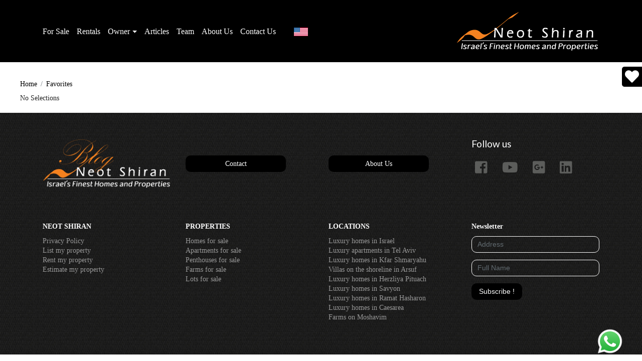

--- FILE ---
content_type: text/html; charset=UTF-8
request_url: https://www.luxury-realestate-israel.com/eng_My_properties.htm
body_size: 20996
content:

<!doctype html>
<!doctype html>

<html lang='he'><head>
    
<!-- Google tag (gtag.js) -->
<script async src="https://www.googletagmanager.com/gtag/js?id=G-YK4G7CM24D"></script>
<script>
  window.dataLayer = window.dataLayer || [];
  function gtag(){dataLayer.push(arguments);}
  gtag('js', new Date());

  gtag('config', 'G-YK4G7CM24D');
</script>

<!-- <meta name="viewport" content="width=device-width, initial-scale=1, shrink-to-fit=no">-->


	
<meta charset="utf-8">






<link rel="canonical" href="eng_My_Properties.htm" />



<!--<title></title>-->
<title>Luxury real estate Israel - Homes and properties - Favorites</title>

<meta name="keywords" content="">

<meta name="description" content="">
<!--NIR-->
<script>
console.log('');
</script>

<!-- Global site tag (gtag.js) - Google Analytics -->
<script async src="https://www.googletagmanager.com/gtag/js?id=UA-10401456-2"></script>
<script>
  window.dataLayer = window.dataLayer || [];
  function gtag(){dataLayer.push(arguments);}
  gtag('js', new Date());

  gtag('config', 'UA-10401456-2');
    

</script>

<script

  src="https://code.jquery.com/jquery-3.4.1.min.js"

  integrity="sha256-CSXorXvZcTkaix6Yvo6HppcZGetbYMGWSFlBw8HfCJo="

  crossorigin="anonymous"></script>

<!--<script type="text/javascript" src="https://ajax.googleapis.com/ajax/libs/jquery/1.10.2/jquery.min.js"></script>-->

<!--<script src="js/jquery-1.11.3.min.js"></script>-->

<script src="js/jquery.cookie.js"></script>


<!-- Recapcha -->
<script src="https://www.google.com/recaptcha/api.js"></script>



<!-- Bootstrap -->


<link rel="icon" type="image/x-icon" href="images/sitefavIcon.ico"/>
<link rel="stylesheet" href="bootstrap4/bootstrap.min.css" />






<link rel="stylesheet" href="https://cdnjs.cloudflare.com/ajax/libs/fancybox/3.3.5/jquery.fancybox.min.css" />

<link href="fontawesome/css/fontawesome-all.min.css" rel="stylesheet" type="text/css">

<link rel="stylesheet" href="https://use.fontawesome.com/releases/v5.1.0/css/all.css" integrity="sha384-lKuwvrZot6UHsBSfcMvOkWwlCMgc0TaWr+30HWe3a4ltaBwTZhyTEggF5tJv8tbt" crossorigin="anonymous">

<link rel="stylesheet" href="js/owl-carousel/owl.carousel.css">



<link rel="stylesheet" href="js/owl-carousel/owl.theme.css">



<link rel="stylesheet" href="js/owl-carousel/owl.transitions.css">



<!--[if lt IE 9]><script src="https://oss.maxcdn.com/html5shiv/3.7.2/html5shiv.min.js"></script><script src="https://oss.maxcdn.com/respond/1.4.2/respond.min.js"></script><![endif]--><script>window.id = '0';window.Alocation = '';window.deal_type = '';window.ptype = '0';window.priceFilter = '0';</script>









<link rel="stylesheet" href="css/validationEngine.jquery.css" type="text/css"/>




<style>
    
    html,body{
        
        font-family: "EB Garamond", serif !important;
    }

</style>


<!-- basic stylesheet -->





<!-- skin stylesheet (change it if you use another) -->





<link rel="stylesheet" href="https://cdn.jsdelivr.net/npm/semantic-ui@2.3.1/dist/semantic.min.css">

<link href="js/UI-Dropdown-master/dropdown.css" rel="stylesheet" type="text/css">

 


<link href="css/desktop/layout2018.css" rel="stylesheet" type="text/css">










<script>



  (function(i,s,o,g,r,a,m){i['GoogleAnalyticsObject']=r;i[r]=i[r]||function(){



  (i[r].q=i[r].q||[]).push(arguments)},i[r].l=1*new Date();a=s.createElement(o),



  m=s.getElementsByTagName(o)[0];a.async=1;a.src=g;m.parentNode.insertBefore(a,m)



  })(window,document,'script','https://www.google-analytics.com/analytics.js','ga');







  ga('create', 'UA-10401456-2', 'auto');



  ga('require', 'displayfeatures');



  ga('send', 'pageview');







</script>

<!-- 24/10/2021 -->

<!-- Google Tag Manager -->
<script>(function(w,d,s,l,i){w[l]=w[l]||[];w[l].push({'gtm.start':
new Date().getTime(),event:'gtm.js'});var f=d.getElementsByTagName(s)[0],
j=d.createElement(s),dl=l!='dataLayer'?'&l='+l:'';j.async=true;j.src=
'https://www.googletagmanager.com/gtm.js?id='+i+dl;f.parentNode.insertBefore(j,f);
})(window,document,'script','dataLayer','GTM-KTSDPWB');</script>
<!-- End Google Tag Manager -->
	

<!-- Facebook Pixel Code -->
<script>
!function(f,b,e,v,n,t,s)
{if(f.fbq)return;n=f.fbq=function(){n.callMethod?
n.callMethod.apply(n,arguments):n.queue.push(arguments)};
if(!f._fbq)f._fbq=n;n.push=n;n.loaded=!0;n.version='2.0';
n.queue=[];t=b.createElement(e);t.async=!0;
t.src=v;s=b.getElementsByTagName(e)[0];
s.parentNode.insertBefore(t,s)}(window, document,'script',
'https://connect.facebook.net/en_US/fbevents.js');
//was 1536401093235710
fbq('init', '466269130228310');
fbq('track', 'PageView');
</script>
<noscript><img height="1" width="1" style="display:none"
src="https://www.facebook.com/tr?id=466269130228310&ev=PageView&noscript=1"
/></noscript>
<!-- End Facebook Pixel Code -->

<meta name="facebook-domain-verification" content="pyxvpzjltxpmir5uesfefa7154e6ku" />
	<script async src="//99029.tctm.co/t.js"></script>
</head>



<body class="ltr eng">
    
	
	<div id="cover" class="cover"></div>

<!-- Google Tag Manager (noscript) -->

<noscript><iframe src="https://www.googletagmanager.com/ns.html?id=GTM-PQSHRV3"

height="0" width="0" style="display:none;visibility:hidden"></iframe></noscript>

<!-- End Google Tag Manager (noscript) -->
	
<!-- 24/10/2021 -->
	
<!-- Google Tag Manager (noscript) --> 
<noscript><iframe src="https://www.googletagmanager.com/ns.html?id=GTM-KTSDPWB"
height="0" width="0" style="display:none;visibility:hidden"></iframe></noscript>
<!-- End Google Tag Manager (noscript) -->

<nav id="lux"  class="navbar navbar-toggleable-md navbar-light bg-black  fixed-top">

  <button class="navbar-toggler navbar-toggler-left" type="button" data-toggle="collapse"  data-target="#navbarSupportedContent" aria-controls="navbarSupportedContent" aria-expanded="false" aria-label="Toggle navigation">

    <span class="navbar-toggler-icon"></span>

  </button>



<!--floating cubes-->
 <div class="floating-blocks" style="right:0">

 	<div class="float-box" style="border-radius: 5px 0 0 5px">

 		<a href="http://www.luxury-realestate-israel.com/eng_My_properties.htm" title="My Selection" alt="My Selection">

 			<i class="fas fa-heart"></i><span class="badge badge-dark fav-sum"></span>

 		</a>

 	</div>

	 
 	
 	

 	

	
 	

 </div>

 

<!-- end floating-->

  <div class="container">

  <div class="collapse navbar-collapse" id="navbarSupportedContent">

	 
<ul class='navbar-nav'>
	<li class=' nav-item ' id='Link216'><a href='/?id=226&deal_type=for_sale' class='nav-link' targrt='_self'>For Sale</a></li>
	<li class=' nav-item ' id='Link217'><a href='/?id=226&deal_type=rental' class='nav-link' targrt='_self'>Rentals</a></li>
	<li class='nav-item dropdown ' id='Link560'><a href='#' class="nav-link dropdown-toggle" data-toggle="dropdown" role="button"  aria-expanded="false" targrt='_self'>Owner</a>
<ul class='dropdown-menu' role='menu'>
	<li class=' nav-item ' id='Link219'><a href='Sell-my-home.htm' class='nav-link' targrt='_self'>Sell my home</a></li>
	<li class=' nav-item ' id='Link220'><a href='Rent-my-home.htm' class='nav-link' targrt='_self'>Rent my home</a></li>
	<li class=' nav-item ' id='Link221'><a href='Estimate-my-home.htm' class='nav-link' targrt='_self'>Estimate my home</a></li>
</ul></li>
	<li class=' nav-item ' id='Link223'><a href='Articles-eng.htm' class='nav-link' targrt='_self'>Articles</a></li>
	<li class=' nav-item ' id='Link222'><a href='Team.htm' class='nav-link' targrt='_self'>Team</a></li>
	<li class=' nav-item ' id='Link101'><a href='eng_About_Us.htm' class='nav-link' targrt='_self'>About Us</a></li>
	<li class=' nav-item ' id='Link115'><a href='eng_contact.htm' class='nav-link' targrt='_self'>Contact Us</a></li>
</ul>
	 

	 

	  

	 



 <div class="ui floating labeled dropdown butto">

  <img src="images/desktop/2018/eng.jpg" class="flag-border lang-icon">

  <div class="menu">

  	
   	<div class="item" style="text-align: right"><a href="fre_My_Properties.htm" class="nav-link lang-text" title="French"> French <img src="images/desktop/2018/fre.jpg" class="flag-border"></a></div>
     

    <div class="item" style="text-align: right"><a href="rus_My_Properties.htm" class="nav-link lang-text"  title="русский"> русский <img src="images/desktop/2018/rus.jpg" class="flag-border"></a></div>
    
     

    <div class="item" style="text-align: right"><a href="My_properties.htm" class="nav-link lang-text"  title="עברית ">עברית <img src="images/desktop/2018/heb.jpg" class="flag-border"></a></div>
  </div>

</div>

  </div>

  <div class="nav-logo">

  <a href="http://www.luxury-realestate-israel.com/eng_Home.htm" alt="" >

  	<img src="images/desktop/2018/logo_quality.png" title="naot shiran" class="logo" />

  </a>

  	

  </div>

	</div>

</nav>


<div class="padding-top"></div>


 <div class="containerWide"> 



<!--  <script type="text/javascript" src="lib/addtofav.js"></script>-->




  <div class="row">



    <div class="col-12">



      <div id="breadcrumbs">



        <ol class="breadcrumb float-left">



          <li class="breadcrumb-item"><a href="eng_home.htm" title="Home">



            Home 


            </a></li>



          <li class="breadcrumb-item"><a href="/eng_My_properties.htm" target="_parent">Favorites</a></li>


        </ol>

      </div>



    </div>



  </div>

  
  

  



  <input type="hidden" id="NIR1" rel="76 - 122">


  <div class="row">

	
      <div class="container"><div class="row"><div class="col-lg-12" id="html-wraper"></div></div></div>


	


<script type="text/javascript">

$(document).ready(function() {
	
	$(window).scroll(function () {
    //set scroll position in session storage
    sessionStorage.scrollPos = $(window).scrollTop();
	console.log($(window).scrollTop());
	});

	
	$("#photos").click(function(e){

		e.preventDefault();

		$.cookie('view', 'tumb', { expires: 7 });

		location.reload();		

		});
	$("#list").click(function(e){

		e.preventDefault();

		$.cookie('view', 'list', { expires: 7 });

		location.reload();
		});	
/**/
    
$('#PID').keypress(function (e) {
 var key = e.which;
 if(key == 13) 
  {
    showResult($("#PID").val());
      
  }
});   
    
$("#PID-submit").click(function(){
    showResult($("#PID").val());
});
    
function showResult(pid){

if(pid != ""){

	

	

$.ajax({

  type: "POST",

  dataType: "json",

  url: "out/ajax.php",

  data: { act: "property_exists", id: pid },

  success:function( data ) {

	  
var pName = data.pname.replaceAll(' ', '-');
	  if(data	){

		 window.location=data.id+'_76_'+pName+'.htm';

	  }else{

		alert("Property Number Does Not exists");  

	  }

    }});



	return false;

}else{

alert('Please enter property Id');return false;	

}



}

/**/

$('.remove-from-favs').on('click',function(){
	var fav = [];
	fav = $.cookie('fav').split(',');
	
	var pid = $(this).data('id');

	fav = jQuery.grep(fav, function(value) {
	  return value != pid;
	});
	$.cookie('fav',fav,{expires: 7});
	/*
	var cookie_name = 'fav['+pid+']';
	console.log(cookie_name);
	$.removeCookie(cookie_name, { path: '/' });
	//document.cookie = cookie_name+"=; expires=Wed, 31 Oct 1970 11:00:00 GMT; path=/;";
	*/
	location.reload();
	
});
	
$(".addtoselections").click(function(){
		var fav = [];
	
		if($.cookie('fav') == undefined){
			$.cookie('fav',fav,{expires: 7});
		}
		if($.cookie('fav').length > 0){
			
			fav = $.cookie('fav').split(',');
		}
	
		var pid = $(this).data('id');
	
		fav.push(pid);
	
		$.cookie('fav',fav,{expires: 7});
	
		location.reload();
	});
	
	$('.add-to-favs').hover(function(){
		if($(this).hasClass('far')){
			$(this).addClass('fas');
			$(this).removeClass('far');
		}else if($(this).hasClass('fas')){
			$(this).addClass('far');
			$(this).removeClass('fas');
		}
	});
	
	$('.leftSideEnvelope').hover(function(){
		if($(this).find('i').hasClass('far')){
			$(this).find('i').addClass('fas');
			$(this).find('i').removeClass('far');
		}else if($(this).find('i').hasClass('fas')){
			$(this).find('i').addClass('far');
			$(this).find('i').removeClass('fas');
		}
	});
	
	$('.photo-holder').mouseover(function(){
		if($(this).find('#maxArr').val() <= 1) return;
		$(this).find('.image_bt').css('display','block');
	});
	
	$('.photo-holder').mouseout(function(){
		$(this).find('.image_bt').css('display','none');
	});

		   

});

</script>


<!----------------------CONTENT CENTER---------------------------------->

<div class="col-lg-10" id="content-result">


<div class="nosel">No Selections</div>


</div>

<script src="js/jquery.lazyload.min.js"></script>

<script type="text/javascript">

$(function() {

    $("img.lazy").lazyload();
	
	
	
	

});

	// IMAGE SLIDER
function changeImage(e){
	var imageHolder = $(e).closest('div');
	var count = imageHolder.find('#maxArr').val();
	var index = imageHolder.find('#correntArr').val();
	var prev = index;
	
	if(count == 1) return;
	if($(e).attr('id') == 'bt_image_left'){
		prev --;
		if(prev < 1){
			prev = count;
		}
	}else if($(e).attr('id') == 'bt_image_right'){
		prev ++;
		if(prev > count){
			prev = 1;
		}
	}
	imageHolder.find('#' + prev).show();
	imageHolder.find('#' + index).hide();
	imageHolder.find('#correntArr').val(prev);
}

$("#count_result").html(" <strong></strong> Results");

</script>








	




	
    



  </div>



  
   </div> 
  

  <button onclick="topFunction()" class="backtotop" id="upBtn" title=""><i class="fas fa-arrow-circle-up"></i></button>

<footer>



	



<div class="container">
<div class="sec-foot-1">
<div class="row">
<div class="col-3"><a href="http://finesthomes.co.il/" target="_blank" title="Naot shiran's Blog"><img alt="Blog" class="img-fluid" src="/images/desktop/2018/blog.png" /></a></div>

<div class="col-3 col-line"><a class="btn btn-luxury btn-block foot-btn" href="eng_contact.htm">Contact</a></div>

<div class="col-3 col-line"><a class="btn btn-luxury btn-block foot-btn" href="eng_About_Us.htm">About Us</a></div>

<div class="col-3 col-line">
<h2>Follow us</h2>

<nav class="navbar navbar-toggleable-md">
<ul class="navbar-nav social">
	<li class="nav-item"><a class="nav-link" href="https://www.facebook.com/neotshiranisrael/" target="_blank" title="Naot shiran Facebook Page"><i class="fab fa-facebook-square fa-2x">&nbsp;</i></a></li>
	<li class="nav-item"><a class="nav-link" href="https://www.youtube.com/channel/UC1hZfIMsSuv6MoS7aVq0dkg" target="_blank" title="Youtube"><i class="fab fa-youtube fa-2x">&nbsp;</i></a></li>
	<li class="nav-item"><a class="nav-link" href="https://plus.google.com/102993931350375186441" target="_blank" title="Google plus"><i class="fab fa-google-plus-square fa-2x">&nbsp;</i></a></li>
	<li class="nav-item"><a class="nav-link" href="#"><i class="fab fa-linkedin fa-2x">&nbsp;</i></a></li>
</ul>
</nav>
</div>
</div>
</div>
</div>
<div class="container">
<div class="row">
<div class="col-3 col-line">
<div class="title-block-footer">NEOT SHIRAN</div>

<div class="list-footer-link">
<ul class="navigation-footer">
	<li><a href="eng-PolicyWebsite.htm" title="Privacy">Privacy Policy</a></li>
	<li><a href="Sell-my-home.htm" title="List my property">List my property</a></li>
	<li><a href="Rent-my-home.htm" title="Rent my property">Rent my property</a></li>
	<li><a href="Estimate-my-home.htm" title="Estimate my property">Estimate my property</a></li>
</ul>
</div>
</div>

<div class="col-3 col-line">
<div class="title-block-footer">PROPERTIES</div>

<div class="list-footer-link">
<ul class="navigation-footer">
	<li><a href="/?id=226&amp;ptype[1]=1&amp;deal_type=for_sale" title="Homes for sale">Homes for sale</a></li>
	<li><a href="/?id=226&amp;ptype[2]=2&amp;deal_type=for_sale" title="Apartments for sale">Apartments for sale</a></li>
	<li><a href="/?id=226&amp;ptype[5]=5&amp;deal_type=for_sale" title="Penthouses for sale">Penthouses for sale</a></li>
	<li><a href="/?id=226&amp;ptype[5]=6&amp;deal_type=for_sale" title="Farms for sale">Farms for sale</a></li>
	<li><a href="/?id=226&amp;ptype[5]=7&amp;deal_type=for_sale" title="Lots for sale">Lots for sale</a></li>
</ul>
</div>
</div>

<div class="col-3 col-line">
<div class="title-block-footer">LOCATIONS</div>

<div class="list-footer-link">
<ul class="navigation-footer">
	<li><a href="/?id=226&amp;deal_type=for_sale" title="Luxury homes in Israel">Luxury homes in Israel</a></li>
	<li><a href="/?id=226&amp;deal_type=for_sale&amp;location[]=67" title="Luxury apartments in Tel Aviv">Luxury apartments in Tel Aviv</a></li>
	<li><a href="/?id=226&amp;deal_type=for_sale&amp;location[]=71" title="Luxury homes in Kfar Shmaryahu">Luxury homes in Kfar Shmaryahu</a></li>
	<li><a href="/?id=226&amp;deal_type=for_sale&amp;location[]=72" title="Villas on the shoreline in Arsuf">Villas on the shoreline in Arsuf</a></li>
	<li><a href="/?id=226&amp;deal_type=for_sale&amp;location[]=73" title="Luxury homes in Herzliya">Luxury homes in Herzliya Pituach</a></li>
	<li><a href="/?id=226&amp;deal_type=for_sale&amp;location[]=74" title="Luxury homes in Savyon">Luxury homes in Savyon</a></li>
	<li><a href="/?id=226&amp;deal_type=for_sale&amp;location[]=76" title="Luxury homes in Ramat Hasharon">Luxury homes in Ramat Hasharon</a></li>
	<li><a href="/?id=226&amp;deal_type=for_sale&amp;location[]=75" title="Luxury homes in Caesarea">Luxury homes in Caesarea</a></li>
	<li><a href="/?id=226&amp;deal_type=for_sale&amp;location[]=77" title="Farms in the Moshavim">Farms on Moshavim</a></li>
</ul>
</div>
</div>

<div class="col-3">
<div class="title-block-footer">Newsletter</div>

<div class="list-footer-link">
<form action="//sender.cybercity.co.il/t/y/s/dllidh/" id="form1" method="post" name="form1" role="form">
<div class="form-group"><input class="validate[required]  form-control" id="cm-dllidh-dllidh" name="cm-dllidh-dllidh" placeholder="Address" type="text" /></div>

<div class="form-group"><input class="validate[required]  form-control" id="cm-name" name="cm-name" placeholder="Full Name" type="text" /></div>
<button class="btn btn-luxury" type="submit">Subscribe !</button></form>
</div>
</div>
</div>
</div>

</footer>
<div style="display:block;">

    <a href="https://api.whatsapp.com/send?phone=972542329177" target="_blank"><img style="max-width: 4%; position: fixed; right: 3%; bottom: 2%;" src="/images/whatsappLogosa.png" alt="whatsapp"></a>
    
<!--	<a href="https://api.whatsapp.com/send?phone=97237791990"><img style="max-width: 4%; position: fixed; right: 3%; bottom: 2%;" src="/images/whatsappLogosa.png" alt="whatsapp"></a>-->

	<!--a href="https://api.whatsapp.com/send?phone=97237791984"><img style="max-width: 4%; position: fixed; right: 3%; bottom: 2%;" src="/images/whatsappLogosa.png" alt="whatsapp"></a-->

</div>

<script src="js/affiliate.js"></script> 

<!--

<script type="text/javascript" src="js/fancybox/jquery.fancybox.pack.js"></script>

<link rel="stylesheet" type="text/css" href="js/fancybox/jquery.fancybox.css">

-->

<script src="https://cdnjs.cloudflare.com/ajax/libs/fancybox/3.3.5/jquery.fancybox.min.js"></script>

<script type="text/javascript" src="lib/jquery.formatCurrency-1.4.0.js"></script> 

<script src="js/languages/jquery.validationEngine-eng.js" type="text/javascript" charset="utf-8"></script> 

<script src="js/jquery.validationEngine.js" type="text/javascript" charset="utf-8"></script> 

<script src="js/jquery.cookie.js"></script>

<script type="text/javascript" src="https://cdnjs.cloudflare.com/ajax/libs/jquery-cookie/1.4.1/jquery.cookie.min.js"></script>

 <script type="text/javascript" src="lib/jquery.autotab-1.1b.js"></script>

<script type="text/javascript" src="lib/jquery.formatCurrency-1.4.0.js"></script>

<script type="text/javascript" src="bootstrap4/bootstrap.min.js"></script> 

<script type="text/javascript" src="js/UI-Dropdown-master/dropdown.js"></script> 

<script src="https://cdn.jsdelivr.net/npm/semantic-ui@2.3.1/dist/semantic.min.js"></script>

<script src="js/jquery.lazyload.min.js" type="text/javascript"></script>

<script src="js/owl-carousel/owl.carousel.min.js"></script>


<script src="js/navShrink.min.js"></script>

<script src="js/jquery.sticky.js"></script>

<script type="text/javascript" src="js/functions.js"></script> 

<script>
  gtag('set', {'user_id': 'UA-10401456-2'});
  ga('set', 'userId', 'UA-10401456-2');	
</script>
	
<!-- Event snippet for הפניה מהאתר conversion page
In your html page, add the snippet and call gtag_report_conversion when someone clicks on the chosen link or button. -->
<script>
function gtag_report_conversion(url) {
  var callback = function () {
    if (typeof(url) != 'undefined') {
      window.location = url;
    }
  };
  gtag('event', 'conversion', {
      'send_to': 'AW-1068761199/iXJSCMSCu4kYEO-A0P0D',
      'event_callback': callback
  });
  return false;
}
</script>
    <script src="https://cdn.enable.co.il/licenses/enable-L423cg728pfvrz-0817-49299/init.js"></script>
</body>



</html>






--- FILE ---
content_type: text/css
request_url: https://www.luxury-realestate-israel.com/css/desktop/layout2018.css
body_size: 45206
content:
.arrow@import url("https://maxcdn.bootstrapcdn.com/font-awesome/4.5.0/css/font-awesome.min.css");

:root {
  --logo: #dc6c0d;
  --text: #000;
  --background: #fff;
  --shadow:	#7e7e7e;
}

.bg-faded {
    background-color: rgba(0,0,0,0.40);
}
.sticky-top{ background-color: rgba(0,0,0,1);}
.logo{padding: 10px 0 10px 0 ;}

.ui.selection.dropdown .menu{
	max-height: fit-content !important;
}

.davidFont{
    font-family: "David Libre", serif;
}
.garamondFont{
    font-family: "EB Garamond", serif;
}

.Property-Cat-name{
    font-size: 14px;
}

#lux a {
	font-size: 16px;
    color: rgba(255, 255, 255, 1);
    background-color: rgba(248, 248, 248, 0);
	transition: all 0.2s ease-in;
	padding-left: 0
}
#lux a:hover,
#lux a:focus {
    color: rgba(245, 130, 32, 1);
    background-color: rgba(248, 248, 248, 0);
}
#lux .active>a,
#lux .active>a:hover,
#lux .active>a:focus {
    color: rgba(245, 130, 32, 1);
/*    background-color: rgba(231, 231, 231, 1);*/
}
.lang-icon:hover{
	color: white;
}

.carousel-item {
  height: 100vh;
  min-height: 300px;
  background: no-repeat center center scroll;
  -webkit-background-size: cover;
  -moz-background-size: cover;
  -o-background-size: cover;
  background-size: cover;
}

.dropdown-menu{    border-radius: 0px;     background-color:rgba(0,0,0,0.90);}
.navbar-nav>li>.dropdown-menu { min-width: 180px; }
.big-logo{position: absolute; bottom: 150px; width: 100%;}
.big-logo img{ width: 40%;}
.ornge{color:#dc6c0d;}

.clearfix{clear: both;}

header{height: 90vh;}
#home_categorie{padding-top: 100px;}




.orane_line{
	background-color: #dc6c0d; 
	width:12px; 
	height: 31px;
	display: inline-block; 
	margin-left: 0px; 
	margin-right: 8px; 
	line-height: 31px;
}

.black_line{
	background-color: #000; 
	width:12px; 
	height: 31px;
	display: inline-block; 
	margin-left: 0px; 
	margin-right: 8px; 
	line-height: 31px;
}

.heb .orane_line{ margin-left: 8px; margin-right: 0px;}

.heb .black_line{ margin-left: 8px; margin-right: 0px;}



footer{background: url(../../images/desktop/2018/footer-bg.jpg); background-repeat: repeat; width:100%;padding: 50px 0;  color: #fff;}
footer h2{font-weight: normal; font-size: 19px;}
/*.col-line{border-right: solid 1px #52514f;}*/
.footer-text{font-size: 12px;}

.btn-luxury { 
 	color: #fff; 
  	background-color: #000;
	border-radius: 10px;

} 
 
.btn-luxury:hover, 
.btn-luxury:focus, 
.btn-luxury:active, 
.btn-luxury.active, 
.open .dropdown-toggle.btn-luxury { 
  color: #fff; 
  background-color: #dc6c0d; 
} 
 
.btn-luxury:active, 
.btn-luxury.active, 
.open .dropdown-toggle.btn-luxury { 
  background-image: none; 
} 
 
.btn-luxury.disabled, 
.btn-luxury[disabled], 
fieldset[disabled] .btn-luxury, 
.btn-luxury.disabled:hover, 
.btn-luxury[disabled]:hover, 
fieldset[disabled] .btn-luxury:hover, 
.btn-luxury.disabled:focus, 
.btn-luxury[disabled]:focus, 
fieldset[disabled] .btn-luxury:focus, 
.btn-luxury.disabled:active, 
.btn-luxury[disabled]:active, 
fieldset[disabled] .btn-luxury:active, 
.btn-luxury.disabled.active, 
.btn-luxury[disabled].active, 
fieldset[disabled] .btn-luxury.active { 
  background-color: #F5821F; 
  border-color: #F5821F; 
} 
 
.btn-luxury .badge { 
  color: #F5821F; 
  background-color: #000000; 
}

footer ul{-webkit-padding-start: 0px;}
footer .navbar{padding-right: 0px;}
.sec-foot-1{padding-bottom:50px; 
/*	margin-bottom: 50px; */
/*	border-bottom: solid 1px #52514f;*/
}
.form-control{border-radius: 10px;}
footer .form-control{background-color: transparent; border:solid 1px #fff; color: #fff;}

.social a{color: #5c5d5b;}
.social a:hover{color: #979797;}
.carousel-control-next, .carousel-control-prev{height: 100vh;}
#top-menu,.navbar{margin-bottom:0;padding: 0}#title-search-home,.badge{font-weight:700;text-align:center}#header{background-color:#000}

.box a{
	color:var(--text);
}

#top-menu.navbar-default .navbar-brand{
	color:rgba(119,119,119,1);
}

#top-menu.navbar-default{font-size:14px;background-color:rgba(0,0,0,1);border-width:0;border-radius:0}#top-menu.navbar-default .navbar-nav>li>a{color:rgba(255,255,255,1);background-color:rgba(0,0,0,1)}#top-menu.navbar-default .navbar-nav>li>a:focus,#top-menu.navbar-default .navbar-nav>li>a:hover{color:rgba(222,105,9,1);background-color:rgba(0,0,0,1)}.credit a{color:inherit}#top-menu.navbar-default .navbar-nav>.active>a,#top-menu.navbar-default .navbar-nav>.active>a:focus,#top-menu.navbar-default .navbar-nav>.active>a:hover{color:rgba(222,105,9,1);background-color:rgba(0,0,0,1)}#top-menu.navbar-default .navbar-toggle{border-color:#000}#top-menu.navbar-default .navbar-toggle .icon-bar,#top-menu.navbar-default .navbar-toggle:focus,#top-menu.navbar-default .navbar-toggle:focus .icon-bar,#top-menu.navbar-default .navbar-toggle:hover,#top-menu.navbar-default .navbar-toggle:hover .icon-bar{background-color:#000}#top-menu{margin-top:49px}.main-menu{color:rgba(119,119,119,1)}.navbar-default{background-color:#fff}#main-menu.navbar-default .navbar-brand{color:#000}#main-menu.navbar-default{font-size:17px;background-color:#fff;border-width:0;border-radius:0;border-bottom:solid 1px #ddd}#main-menu.navbar-default .navbar-nav>li>a{color:#000;background-color:#fff}#main-menu.navbar-default .navbar-nav>.active>a,#main-menu.navbar-default .navbar-nav>.active>a:focus,#main-menu.navbar-default .navbar-nav>.active>a:hover,#main-menu.navbar-default .navbar-nav>li>a:focus,#main-menu.navbar-default .navbar-nav>li>a:hover{color:#000;background-image:url(../../images/desktop/menu_bg.jpg);background-repeat:repeat;background-position:center top;min-width:65px}#main-menu.navbar-default .navbar-toggle{border-color:#000}#main-menu.navbar-default .navbar-toggle .icon-bar,#main-menu.navbar-default .navbar-toggle:focus,#main-menu.navbar-default .navbar-toggle:hover{background-color:#000}#main-menu.navbar-default .navbar-toggle:focus .icon-bar,#main-menu.navbar-default .navbar-toggle:hover .icon-bar{background-color:#c5c7c9}.white{background-color:#fff}.badge{display:inline-block;padding:2px 1px;font-size:12px;line-height:1;color:#000;white-space:nowrap;vertical-align:baseline;border-radius:3px;border:1px solid #bebebe;min-width:28px;background:url([data-uri]);background:-moz-linear-gradient(top,#fff 0,#dddcdc 99%);background:-webkit-gradient(linear,left top,left bottom,color-stop(0,#fff),color-stop(99%,#dddcdc));background:-webkit-linear-gradient(top,#fff 0,#dddcdc 99%);background:-o-linear-gradient(top,#fff 0,#dddcdc 99%);background:-ms-linear-gradient(top,#fff 0,#dddcdc 99%);background:linear-gradient(to bottom,#fff 0,#dddcdc 99%);filter:progid:DXImageTransform.Microsoft.gradient( startColorstr='#ffffff', endColorstr='#dddcdc', GradientType=0 )}.area-list li,.area-list ul{padding:0;margin:0;list-style:none}.home-title{padding-top:0;margin-top:0}#title-search-home{font-size:22px;color:#000;width:100%;display:block}#sub-title-home,.fre #sub-title-home{color:#DE6909;font-size:18px;height:19px;vertical-align:top;font-weight:700}#sub-title-home{text-align:left;padding-left:56px}.fre #sub-title-home{text-align:right;padding-right:8px}.title_filter img,.vcenter{vertical-align:middle}.fre #title-search-home{font-size:20px;font-weight:700;color:#000;width:100%;display:block;text-align:center}.pra,.titles h1{display:inline-block}.eng #sub-title-home{font-size:18px;text-align:right;padding-right:23px}.rus #sub-title-home{font-size:18px;text-align:center;padding:0}hr{margin-top:5px;margin-bottom:8px;border:0;border-top:1px dashed #666}#owl-example,#owl-example2{direction:ltr}.home_gal{-webkit-box-shadow:0 7px 20px 0 rgba(0,0,0,.45);-moz-box-shadow:0 7px 20px 0 rgba(0,0,0,.45);box-shadow:0 7px 20px 0 rgba(0,0,0,.45)}.home-carousel .item img{width:100%}.padtop35{height:35px}.area-list label{width:100%;font-weight:400}.subscribe,h2.strip,p.strip{font-weight:700}.area-list a{color:#000}.area-list a:hover{color:#000;text-decoration:none}.area-list ul{margin-top:10px}#call-me,#newsletter{background-color:#e7eaec}.strip{background-color:#fff;margin:8px 0 18px;padding:8px;-webkit-border-radius:3px;-moz-border-radius:3px;border-radius:3px;}h2.strip{font-size:1.267em;padding:0 8px}h5.strip{font-size:1.067em;padding:15px 8px}.rtl .prop{direction:rtl}#Capital-price,#Cautionary-price,#Mandatory-price,#land-price,#state-price,.ltr .prop{direction:ltr}.related-prop{padding:15px}.prop{background-color:#fff;padding:5px;min-height:263px;position:relative;width:275px;margin:0 auto}.prop .pic-prop img{width:100%}.prop .pic-prop .sold{width:auto}.ltr .prop .video-vignette{position:absolute;bottom:10px;left:5px}.rtl .prop .video-vignette{position:absolute;bottom:10px;right:5px}.prop .description-vignette{color:#04202e;line-height:17px;margin-top:12px;height:37px}.prop .price-vignette{color:var(--text);text-align:left}#callmeform{min-width:113%}.subscribe{background:0 0;border:none;color:#000}.custom_images{padding-top:7px;min-width:18%}.footer{background-color:#f2f2f2;border-top:solid 1px #d9d9d9}.footer .navigation-footer li a:active,.footer .navigation-footer li a:focus,.footer .navigation-footer li a:hover{list-style:none;margin:0;padding:0;color:#999;text-decoration:underline}.navigation-footer li a{list-style:none;margin:0;padding:0;color:#999;text-decoration:none}
.title-block-footer{font-weight:700;color:#fff;padding:10px 0}

.sub-page-title,.titles{border:1px solid #d9d9d9;line-height:35px;font-weight:500}.navigation-footer{list-style:none;margin:0;color:#999;text-decoration:none;padding:0 0 15px}.sub-page-title a,.title-cat,.title-cat a,.title_filter,.titles{color:#000}.padding-none{padding:0}.padding{padding:2%}.titles{padding:0 8px;-webkit-border-top-left-radius:4px;-webkit-border-top-right-radius:4px;-moz-border-radius-topleft:4px;-moz-border-radius-topright:4px;border-top-left-radius:4px;border-top-right-radius:4px;margin-bottom:2px}.bg-gray{background-color:#f0f2f3}.titles h1{font-size:inherit;font-weight:700;padding:0;margin:0}.sub-page-title{color:#000;padding:0 8px;-webkit-border-radius:4px;-moz-border-radius:4px;border-radius:4px;margin-bottom:8px}.title_filter{font-weight:700;border:1px solid #d9d9d9;line-height:35px;-webkit-border-top-left-radius:4px;-webkit-border-top-right-radius:4px;-moz-border-radius-topleft:4px;-moz-border-radius-topright:4px;border-top-left-radius:4px;border-top-right-radius:4px}.sub,.title-cat{border-bottom-width:1px}.location-filter{margin-top:1px;border-top-width:1px;border-top-style:solid;border-top-color:#D7D7D7}.content-what-more-box,.locations,.price-scale,.property-type-list{border-right-width:1px;border-bottom-width:1px;border-left-width:1px;border-right-style:solid;border-bottom-style:solid;border-left-style:solid;border-right-color:#D7D7D7;border-bottom-color:#D7D7D7;border-left-color:#D7D7D7;padding:5px 0}.sub{padding-top:5px;background-color:#F2F2F2;border-top-width:1px;border-top-style:dashed;border-top-color:#BEC0C1;padding-bottom:5px;padding-right:15px;margin-bottom:5px;border-bottom-style:dashed;border-bottom-color:#BEC0C1}.breadcrumb,.favorite-main{margin-bottom:0}.title-cat{font-weight:700;background-color:#e0e2e3;border-bottom-style:solid;border-bottom-color:#D7D7D7;padding:5px}.selector{padding:0 10px;font-size:.833em;clear:both}.selector label{font-weight:400}
.result-photo{
/*	border:1px solid black;*/
/*	border:1px solid #D3D3D3;*/
	margin-top:1px;
	position:relative
}

.btn-send,.ltr #content-box,.what-more-box{
	margin-top:10px
}

.photo-holder{ 
	height: auto;
	overflow: hidden;
	position: relative;
}
.sold{position:absolute;top:5px;left:5px}.photo-holder .sold{top:0;left:0}.box-pricing .sold{-webkit-box-shadow:0 3px 10px 0 rgba(0,0,0,.37);-moz-box-shadow:0 3px 10px 0 rgba(0,0,0,.37);box-shadow:0 3px 10px 0 rgba(0,0,0,.37);background:url([data-uri]…EiIGhlaWdodD0iMSIgZmlsbD0idXJsKCNncmFkLXVjZ2ctZ2VuZXJhdGVkKSIgLz4KPC9zdmc+);background:-moz-linear-gradient(top,rgba(152,19,14,1) 0,rgba(205,7,4,1) 100%);background:-webkit-gradient(linear,left top,left bottom,color-stop(0,rgba(152,19,14,1)),color-stop(100%,rgba(205,7,4,1)));background:-webkit-linear-gradient(top,rgba(152,19,14,1) 0,rgba(205,7,4,1) 100%);background:-o-linear-gradient(top,rgba(152,19,14,1) 0,rgba(205,7,4,1) 100%);background:-ms-linear-gradient(top,rgba(152,19,14,1) 0,rgba(205,7,4,1) 100%);background:linear-gradient(to bottom,rgba(152,19,14,1) 0,rgba(205,7,4,1) 100%);filter:progid:DXImageTransform.Microsoft.gradient( startColorstr='#98130e', endColorstr='#cd0704', GradientType=0 );position:absolute;width:150px;height:24px;z-index:999;color:#fff;text-align:center;left:50%;top:0;margin-left:-75px}

/*
.bottom-shadow,.thum-press-list,.thum-result,.thum-result-list{
	background-image:url(../../images/desktop/shadow_result_photo.png);
	background-position:center bottom;
}
*/
.bottom-shadow,.thum-press-list,.thum-result-list{
	background-image:url(../../images/desktop/shadow_result_photo.png);
	background-position:center bottom;
}

#onglet_open,.bottom-shadow,.thum-press-list,.thum-result,.thum-result-list{
	background-repeat:no-repeat
}

.result_property_name-photo{
	color:#000;
	/*
	border-bottom:dashed 1px #BEC0C1;
	font-weight:700;
	*/
	background-color:#fff;
}

.result-property-price-photo{ 
	font-weight:700;
	color:#000;
	width: fit-content;
	display: inline-block;
}


.leftSideEnvelope{
	display: inline-block;
    float: left;
	color: #000;
    position: absolute;
    left: 0 !important;
}

.ltr .leftSideEnvelope {
	float: right !important;
    right: 0 !important;
    left: unset !important;
}
.linkColor, .linkColor:hover{
	color: #000;
}

.result-property-desc-photo{
	width: calc(100% - 70px);
}


.result-more-photo{position:absolute;bottom:6px}.rtl .result-more-photo{left:6px}.ltr .result-more-photo{right:6px}.thum-result{background-size:95% auto;padding-bottom:7px}.title-content-result{font-weight:700;color:#000;border:1px solid #D3D3D3;padding:5px 9px;-webkit-border-top-left-radius:4px;-webkit-border-top-right-radius:4px;-moz-border-radius-topleft:4px;-moz-border-radius-topright:4px;border-top-left-radius:4px;border-top-right-radius:4px}

.btn-search,.btn-send{
	color:var(--background);
	padding:5px 20px;
	font-size:1em;
	line-height:1.35em;
	min-height:25px;
	border-radius: 10px;
	cursor:pointer;
	background-color: var(--text);
	box-shadow: 2px 2px 4px var(--shadow);
}
.btn-send:hover{
	background-color: var(--logo);
	box-shadow: 1px 1px 2px var(--shadow);
}
/*
.btn-send{
	font-weight:700;
	background-color:#fff;
	-webkit-box-shadow:1px 1px 1px 0 rgba(0,0,0,.75);
	-moz-box-shadow:1px 1px 1px 0 rgba(0,0,0,.75);
	box-shadow:1px 1px 1px 0 rgba(0,0,0,.75);
	-webkit-border-radius:2px;
	-moz-border-radius:2px;
	border-radius:2px
}
*/
#PID{
	width: 150px;
    margin: 0px 10px;
}

.btn-search{
	background-color:#f3f2ee;
	-webkit-box-shadow:1px 1px 1px 0 rgba(0,0,0,.75);
	-moz-box-shadow:1px 1px 1px 0 rgba(0,0,0,.75);
	box-shadow:1px 1px 1px 0 rgba(0,0,0,.75);
	-webkit-border-radius:2px;
	margin-left: 10px;
	margin-right: 10px;
	-moz-border-radius:2px;
	border-radius:2px
}



.breadcrumb{padding:8px 0;background-color:transparent}

.breadcrumb a{color:#000}
 
/*.breadcrumb>li+li:before{font-family:'Font Awesome 5 Pro';padding:0 5px;color:#de6904 !important; font-size:16px; font-weight: 900;}*/
/*.rtl .breadcrumb>li+li:before{content:"\f0d9"}.ltr .breadcrumb>li+li:before{content:"\e250"}.view{color:#000}*/
.favorite-main.list-inline li a{display:block;padding:8px 0;color:#000}.bottom-shadow{padding-bottom:4px;background-size:95% auto}.shadow-extra{padding-bottom:6px;margin-bottom:5px}.shadow-xextra{padding-bottom:12px;margin-bottom:5px}.box-padding,.content-what-more-box{padding:8px}.what-more-box .title_filter{padding-right:8px}.thumbnail_image_carousel_wrapper{direction:ltr;margin-bottom:15px}.box{border:1px solid #D3D3D3;display:block}.propertie-title h1{font-size:inherit;padding:0;margin:0;display:inline-block}.propertie-titles{background-color:#e7eaec;font-size:inherit;padding:8px;margin:0;color:#000;font-weight:500;clear:both}.details-gray{background-color:#f2f2f2}.details-white{background-color:#fff}#price-rate,.ffrom60,.form-box{background-color:#f2f2f2}.ul-property-details{padding:0;margin:0;list-style:none}
.ul-property-details li{width:50%;height:28px}
.rtl .ul-property-details li{float:right}
.ltr .ul-property-details li{float:left}
.txt-about-this-property{padding:19px 8px}.details-title,.details-value{width:49%;display:inline-block;margin:0;padding:3px 8px}.block-amenities-dpd{list-style:none;padding:19px 8px;margin:0}.amenities{width:49%;display:inline-block;padding:0;margin:0}#price-rate,.price-shekel{text-align:center;width:100%}.amenities .glyphicon{color:#de6904;font-size:.7em}

.price-shekel{
	border-bottom:1px dashed #bec0c1;
	color:var(--text);
	font-size:2em;
	font-weight:700;
	padding:18px 0
}

#price-rate{color:#000;font-size:1em;padding:14px 0}.ihdp-main{list-style-type:none;padding:0;margin:0}.agent-img{border:1px solid #D3D3D3;margin:8px}.agent-name{margin-top:15px}.agent-box hr{margin:0;border-color:#bec0c1}.ffrom60{padding:20px 20px}.agent-box .form-group{margin-bottom:0}.acode,.ccode{width:20%;margin-right:3%;float:left}.tel{ direction:rtl; width:100%;}.label-selling{clear:both;width:100%}.list-view-all img{margin:0 5px}#onglet_open{height:259px;width:60px;position:absolute;z-index:400;top:200px;left:0}.team-ul .glyphicon{color:#de6904;font-size:.7em}.neor-team-title h1,.team-title h1,.team-title h2{font-size:inherit;display:inline-block;font-weight:700}.team-ul{list-style:none;margin:0;padding:19px 10px}.team-ul li{padding:5px 0}.neor-team-title h1{margin:0;padding:0}.Team-img img,.agent-pic img{border:1px solid #d3d3d3;margin:10px}.team-box hr{width:98%}.vcenter{display:inline-block;float:none}.team-box a:focus,.team-box a:hover{text-decoration:none}.shadow-xextra14{padding-bottom:14px}.team-title h1,.team-title h2{margin:0;padding:0}.txt-about-agent{padding:19px 8px}.agent-box{min-height:483px}.form-box{padding:10%;border:1px dashed #bec0c1}.floor,.ofFloor{display:inline-block;width:49%}.rtl .floor{padding-left:4%}.ltr .floor{padding-right:4%}.result-photo-list{border:1px solid #D3D3D3;margin-top:1px;position:relative}.photo-holder-list,.res-desc{display:inline-block}.photo-holder-list{width:20.6%;vertical-align:top;min-height:131px;position:relative}.res-desc{width:78.5%}.header-name-list{border-bottom:dashed 1px #BEC0C1;background-color:#F2F2F2;padding:8px}.prop-price-list{color:var(--text);font-weight:700}.prop-name-list{font-weight:700}.thum-result-list{background-size:95% 7%;padding-bottom:9px}.pagination>.active>a,.pagination>.active>a:focus,.pagination>.active>a:hover,.pagination>.active>span,.pagination>.active>span:focus,.pagination>.active>span:hover{background-color:#000;border-color:#000}.pagination>li>a,.pagination>li>span{color:#000}#list,#photos{color:inherit}.item .expand{position:absolute;right:10px;top:10px;color:#fff;text-shadow:2px 2px #000}.details-properties.box .sold{top:40px;left:16px;z-index:999}.transactions-txt-bloc{width:100%;color:#000;text-align:justify;border:1px solid #D3D3D3;padding:10px 15px}.title-txt-transactions{font-weight:700;color:#DE6909;margin:10px 0}#cart-header a{color:#fff;font-size:.9em}.ltr .right-grey,.rtl .right-grey{margin:0;width:100%;padding:6px 10px;border-bottom:dashed 1px #D9D9D9;color:#333;background-color:#F2F2F2}.rtl .right-grey{float:right;text-align:right;font-weight:700}.ltr .right-grey{float:left;text-align:left;font-weight:700}.ltr .right-white,.rtl .right-white{margin:0;width:56%;padding:6px 10px;border-bottom:dashed 1px #D9D9D9;color:#333;background-color:#FFF;font-weight:700}.rtl .right-white{float:right;text-align:right}.ltr .right-white{float:left;text-align:left}.middle{border:1px solid #d3d3d3}.ltr .left-area,.rtl .left-area{margin:0;width:43%;border-right-color:#D9D9D9;padding:1px 0 0}.ltr .left-area,.rtl .cell-desc,.rtl .left-area{border-right-width:1px;border-right-style:dashed}.rtl .left-area{float:left}.ltr .left-area{float:right}.rtl .cell-content-desc,.rtl .cell-desc{padding-right:10px;font-weight:400;border-left-width:1px;border-left-style:dashed;border-left-color:#d9d9d9;border-bottom-width:1px;border-bottom-style:dashed;border-bottom-color:#d9d9d9;color:#000}.rtl .cell-desc{width:137px;border-right-color:#d9d9d9}.rtl .cell-content-desc{width:200px;height:20px;text-align:right}.rtl .cell-content-lots{color:#000;font-weight:400;padding-right:5px;width:70px;height:20px;text-align:right;border-bottom-width:1px;border-left-width:1px;border-bottom-style:dashed;border-left-style:dashed;border-bottom-color:#d9d9d9;border-left-color:#d9d9d9}.rtl .cell{font-weight:400;color:#000;padding-right:10px;height:25px;border-left-width:1px;border-left-style:dashed;border-left-color:#d9d9d9;width:137px;border-bottom-width:1px;border-bottom-style:dashed;border-bottom-color:#d9d9d9}.rtl .top-cell{text-align:right;width:725px;font-weight:700;color:#000;background-color:#DE6909;border:1px solid #d9d9d9;height:35px}.rtl #content-box{border:1px solid #D3D3D3;text-align:right;color:#333;padding-right:10px;background-color:#f2f2f2;margin-top:10px;margin-bottom:10px}.ltr .cell-desc,.rtl .cell-content,.rtl .cell-content-desc-small,.rtl .cell-content-loc{border-left-width:1px;border-left-style:dashed;border-left-color:#d9d9d9}.ltr .cell,.ltr .cell-content-desc,.ltr .cell-content-lots,.ltr .cell-desc,.rtl .cell-content-loc{border-right-width:1px;border-right-style:dashed;border-right-color:#d9d9d9}.ltr .cell,.ltr .cell-content-desc,.ltr .cell-content-lots,.ltr .cell-desc,.rtl .cell-content,.rtl .cell-content-desc-small,.rtl .cell-content-loc{font-weight:400;border-bottom-width:1px;border-bottom-style:dashed;border-bottom-color:#d9d9d9}.rtl .cell-content,.rtl .cell-content-loc{color:#000;padding-right:10px;width:137px;height:20px;text-align:right}.rtl .cell-content-desc-small{color:#000;padding-right:10px;width:70px;height:20px;text-align:right}.ltr .cell-desc{color:#000;padding-left:10px;width:137px}.ltr .cell-content-desc{color:#000;padding-left:10px;width:200px;height:20px;text-align:left}.ltr .cell-content-lots{color:#000;padding-left:5px;width:70px;height:20px;text-align:left}.ltr .cell{color:#000;padding-left:10px;height:25px;width:137px}.ltr .top-cell{text-align:left;width:725px;font-weight:700;color:#000;background-color:#DE6909;border:1px solid #d9d9d9;height:35px}.ltr #content-box{border:1px solid #D3D3D3;text-align:left;color:#333;padding-left:10px;background-color:#f2f2f2;margin-bottom:10px}.ltr .cell-content,.ltr .cell-content-desc-small,.ltr .cell-content-loc{color:#000;font-weight:400;height:20px;border-bottom-width:1px;border-right-width:1px;border-bottom-style:dashed;border-right-style:dashed;border-bottom-color:#d9d9d9;border-right-color:#d9d9d9}.ltr .cell-content{padding-right:10px;width:137px;text-align:left}.date-press,.src-press{padding-right:5px;text-align:left;clear:none;padding-top:10px;float:left}.ltr .cell-content-loc{padding-left:10px;width:137px;text-align:left;border-left-width:1px;border-left-style:dashed;border-left-color:#d9d9d9}.ltr .cell-content-desc-small{padding-left:10px;width:70px;text-align:left}.date-press,.description-press{padding-left:6px;border-left-width:1px;border-left-style:dashed;border-left-color:#BEC0C1}.thum-press-list{background-size:95% 14%}.press_title{border-left-width:1px;border-left-style:dashed;border-left-color:#BEC0C1}.date-press{font-weight:700;color:#DE6909}.src-press{width:445px;color:#666}.description-press{font-weight:400;color:#000;text-align:justify;padding-right:6px;padding-top:5px}#photo-holder-press{margin:3px;clear:both;float:left;height:132px;width:176px}.more-press{float:right;width:662px;text-align:right;padding-right:5px;border-left-width:1px;border-left-style:dashed;border-left-color:#BEC0C1}.home_gal .owl-item img{min-height:460px}.related-theme .owl-item img{height:181px}.owl-item .video-vignette img{height:auto}.owl-item .sold{max-width:73px;max-height:63px}.propertie-title .price-shekel{font-size:15px;border:none;padding:0}.map_heb{height:645px;width:368px;margin:30px auto}.map_eng{height:646px;width:415px;margin:30px auto}.loginmodal-container{padding:30px;max-width:350px;width:100%!important;background-color:#F7F7F7;margin:0 auto;border-radius:2px;box-shadow:0 2px 2px rgba(0,0,0,.3);overflow:hidden;font-family:roboto}.loginmodal-container h1{text-align:center;font-size:1.8em;font-family:roboto}.loginmodal-container input[type=submit]{width:100%;display:block;margin-bottom:10px;position:relative}.loginmodal-container input[type=text],input[type=password]{height:44px;font-size:16px;width:100%;margin-bottom:10px;-webkit-appearance:none;background:#fff;border:1px solid #d9d9d9;border-top:1px solid silver;padding:0 8px;box-sizing:border-box;-moz-box-sizing:border-box}.loginmodal-container input[type=text]:hover,input[type=password]:hover{border:1px solid #b9b9b9;border-top:1px solid #a0a0a0;-moz-box-shadow:inset 0 1px 2px rgba(0,0,0,.1);-webkit-box-shadow:inset 0 1px 2px rgba(0,0,0,.1);box-shadow:inset 0 1px 2px rgba(0,0,0,.1)}.loginmodal{text-align:center;font-size:14px;font-family:Arial,sans-serif;font-weight:700;height:36px;padding:0 8px}.loginmodal-submit{border:0;color:#fff;text-shadow:0 1px rgba(0,0,0,.1);background-color:#4d90fe;padding:17px 0;font-family:roboto;font-size:14px}.loginmodal-submit:hover{border:0;text-shadow:0 1px rgba(0,0,0,.3);background-color:#357ae8}.loginmodal-container a{text-decoration:none;color:#666;font-weight:400;text-align:center;display:inline-block;opacity:.6;transition:opacity ease .5s}.login-help{font-size:12px}
.theTags{
	margin:0 8px;
}.tag{
	line-height:15px; 
	display:inline-block; 
	padding:3px 8px; 
	margin:8px 0px;    
	white-space: nowrap;
    vertical-align: baseline;
    border-radius: 3px;
    border: 1px solid #bebebe;
	color: #000;
	border-radius: 50px;
}.removex{font-size:11px;}
.rtl .skip{position:absolute; bottom: 100px; right:0px; width:auto; background-color: #de6909; color: #fff; padding: 3px 10px; cursor: pointer;}
.ltr .skip{position:absolute; bottom: 100px; left:0px; width:auto; background-color: #de6909; color: #fff; padding: 3px 10px; cursor: pointer;}
.carousel-caption{display:none;}


/*******************/

.divFlex{
	display: flex;
    justify-content: center;
}

.divWrap{ 
	background-color: rgba(0,0,0,0.40);
	padding:40px 100px;
}


.main-search-form{
	width: 1000px;
    position: absolute;
    z-index: 100;
    top: 150px;
/*    border: 1px solid #0000008a;*/
}
.main-search-form .col-5,.main-search-form .col-6,.main-search-form .col-1{
	padding: 0;
	margin: 0
}

.type-select, .place-select{
	background-color: white;
	border-radius: 0;
}
.main-search-form .col-4{
	padding: 0;
	margin: 0;
}
.search-btn{
	background-color: black;
    color: white;
    height: 100%;
    width: 100%;
    font-size: 20px;
    line-height: 1.8;
	cursor: pointer;
	border: none
}
.ui.selection.dropdown{
	border: 0;
	border-radius: 0;
}
.ui.dropdown{
}
.ui.fluid.dropdown > .dropdown.icon {
    color: black;
    font-size: 30px;
	z-index: 100;
    
}
.ui.dropdown:not(.button) > .default.text, .ui.default.dropdown:not(.button) > .text {
    color: rgba(191, 191, 191, 0.87);
    color: dimgray;
}
.ui.selection.dropdown > .search.icon, .ui.selection.dropdown > .delete.icon, .ui.selection.dropdown > .dropdown.icon {
    top: -3px !important;
    color: black;
    font-size: 30px;
    height: auto;
    line-height: 1.21428571em;
    margin: -0.78571429em;
    padding: 0.91666667em;
    opacity: 0.8;
    -webkit-transition: opacity 0.1s ease;
    transition: opacity 0.1s ease;
	z-index: 0 !important;
}
.ui.selection.dropdown .menu > .item {
    border-top: 1px solid #FAFAFA;
    padding: 0.78571429rem 1.14285714rem !important;
    white-space: normal;
    word-wrap: normal;
}

.devider{
	border-left: 4px solid rgba(0, 0, 0, 0.5) !important;
}
.place-select{
	width: 100% !important;
	border-right: 1px solid white !important;
	border-left: 1px solid white !important;
}
.type-select{
	width: 100% !important;
	border-left: 1px solid white !important;
	
}



.ui.selection.dropdown .menu{
	width: 100% !important;
    top: 36px;
    border: 0px solid white;
    border-radius: 0px 0px 10px 10px;
}

.place-select .label{
	position: relative !important;
	z-index: 100 !important;
}
.rtl .ui.selection.dropdown .menu > .item{
	text-align: right !important;
}
.rtl .type-select .text {
    position: relative;
    float:right;
	padding-top: 2px;
}
.rtl .place-select .text {
    position: relative !important;
    float: right;
	padding-top: 2px !important;
}

.type-select{
	width: 100%;
    height: auto;
	border-left: 1px solid white !important;
}
/*
.rtl .type-select {
    width: 100%;
    height: auto;
	border-left: 1px solid white !important;
}

*/

.icon{
	width: 100% !important;
    padding: 6px 6px 6px 20px !important;
    float: left !important;
    margin: 0 !important;
    text-align: end !important;
    right: 0 !important;
}

.rtl .type-select .dropdown.icon {
    left: -185px;
    top: -3px !important;
    color: #ff8d00;
    font-size: 30px;
    height: auto;
    line-height: 1.21428571em;
    margin: -0.78571429em;
    padding: 0.91666667em;
    opacity: 0.8;
    -webkit-transition: opacity 0.1s ease;
    transition: opacity 0.1s ease;
    z-index: 0 !important;
}

.rtl .place-select .dropdown.icon {
    left: -212px;
    top: -3px !important;
    color: #ff8d00;
    font-size: 30px;
    height: auto;
    line-height: 1.21428571em;
    margin: -0.78571429em;
    padding: 0.91666667em;
    opacity: 0.8;
    -webkit-transition: opacity 0.1s ease;
    transition: opacity 0.1s ease;
    z-index: 0 !important;
}

.ltr .ui.selection.dropdown > .search.icon, .ui.selection.dropdown > .delete.icon, .ui.selection.dropdown > .dropdown.icon {
    cursor: pointer;
    position: absolute;
    width: auto;
    height: auto;
    line-height: 1.21428571em;
    top: 0.78571429em;
    right: 1em;
    z-index: 3;
    margin: -0.78571429em;
    padding: 0.91666667em;
    opacity: 0.8;
    -webkit-transition: opacity 0.1s ease;
    transition: opacity 0.1s ease;
    right: 10px;
}

/*
html,body{
    font-family: "EB Garamond", serif !important;
	font-family: "Arial" !important;
}
*/
.title-cat {
    padding: 5px 0;
}
.lang-icon{
	margin-top: 9px;
    font-size: 24px;
    color: #000;
    line-height: 1.6;
    margin-right: 20px;
	margin-left: 20px;
	transition: all 0.2s ease-in
}
.home_text{
/*	text-shadow: 0.075em 0.08em 0.1em rgba(0, 0, 0, 1);*/
    font-size: 22px;
    letter-spacing: 2px;
}

/*
.navbar,.navbar-transparent{
	-webkit-transition: all 0.4s ease-in-out 0s;
	-moz-transition: all 0.4s ease-in-out 0s;
	-ms-transition: all 0.4s ease-in-out 0s;
	-o-transition: all 0.4s ease-in-out 0s;
	transition: all 0.4s ease-in-out 0s;
}


.navbar-transparent{
	transition: all 0.4s ease-in-out 0s;
	height: 80px;
	
}
.navbar-custom {
	-webkit-transition: all 0.4s ease-in-out 0s;
	-moz-transition: all 0.4s ease-in-out 0s;
	-ms-transition: all 0.4s ease-in-out 0s;
	-o-transition: all 0.4s ease-in-out 0s;
	transition: all 0.4s ease-in-out 0s;
}
*/

.royalSlider {
  width: 100%;
  height: auto;
}



.royalSlider .rsSlide img {
    opacity: 0.45 !important;
    -webkit-transition: all 0.5s ease-out !important;
    -moz-transition: all 0.5s ease-out !important;
    transition: all 0.5s ease-out !important;

    -webkit-transform: scale(0.8);  
    -moz-transform: scale(0.8); 
    -ms-transform: scale(0.8);
    -o-transform: scale(0.8);
    transform: scale(0.8);
	margin-left: auto !important;
	border: solid 1px #BDBDBD;
	padding: 8px
	
}
.royalSlider .rsActiveSlide img {

    opacity: 1 !important;
    -webkit-transform: scale(1) !important;  
    -moz-transform: scale(1) !important; 
    -ms-transform: scale(1) !important;
    -o-transform: scale(1) !important;
    transform: scale(1) !important;
}



.breadcrumb{
	display: inline-flex;
}

.box-map{
	margin-top: 20px;
	margin-bottom: 20px;
	border: none
}

.bread-icon{
	padding: 0 5px;
    color: var(--text) !important;
    font-size: 16px;
    font-weight: 900;
}

.padding-top{
	padding-top: 130px !important
}

.bg-black{
	background-color: black;
}
.lang-text{
	color: black !important;
}

.carousel-caption {
    position: absolute;
    right: 30%;
    bottom: 20px;
    left: 30%;
    z-index: 10;
    padding-top: 20px;
    padding-bottom: 20px;
    color: #fff;
    text-align: center;
}

.flag-border{
	border: 1px solid;
}

.mob-logo{
	margin-top: 10px
}

.btn-neot { 
  color: #ffffff; 
  background-color: #DC6C0D; 
  border-color: #DC6C0D; 
} 
 
.btn-neot:hover, 
.btn-neot:focus, 
.btn-neot:active, 
.btn-neot.active, 
.open .dropdown-toggle.btn-neot { 
  color: #ffffff; 
  background-color: #F0780E; 
  border-color: #DC6C0D; 
	border-radius: 0
} 
 
.btn-neot:active, 
.btn-neot.active, 
.open .dropdown-toggle.btn-neot { 
  background-image: none; 
} 
 
.btn-neot.disabled, 
.btn-neot[disabled], 
fieldset[disabled] .btn-neot, 
.btn-neot.disabled:hover, 
.btn-neot[disabled]:hover, 
fieldset[disabled] .btn-neot:hover, 
.btn-neot.disabled:focus, 
.btn-neot[disabled]:focus, 
fieldset[disabled] .btn-neot:focus, 
.btn-neot.disabled:active, 
.btn-neot[disabled]:active, 
fieldset[disabled] .btn-neot:active, 
.btn-neot.disabled.active, 
.btn-neot[disabled].active, 
fieldset[disabled] .btn-neot.active { 
  background-color: #DC6C0D; 
  border-color: #DC6C0D; 
} 
 
.btn-neot .badge { 
  color: #000; 
  background-color: #ffffff; 
}
.btnPointer{
	cursor: pointer;
	font-size: 22px;
}

.iconList{
	position: absolute;
    top: 25%;
}
.iconListleft{
	right: 50px;
}
.add-to-favs{
	cursor: pointer;
	color: #000;
	background-color: #fff;
	border-radius: 50px;
	padding:5px;
	font-size: 18px;
	position: absolute;
    top: 0;
    right: 0;
    margin: 10px;
}

.hartOnPropertyPage{
	padding:0px !important;
	position: relative !important;
}

.remove-from-favs{
	cursor: pointer;
	color: #000;
	background-color: #fff;
	border-radius: 50px;
	padding:5px;
	font-size: 18px;
	position: absolute;
    top: 0;
    right: 0;
    margin: 10px;
}

.video-icon{
	font-size: 20px;
    margin: 0 4px;
	cursor: pointer;
	color: #F0780E;
}
.prop-icons{
	 margin-top: 20px;
}
.prop-icons a{
	color: #F0780E;
}
.prop-icon{
	padding-left: 3px;
	padding-right: 3px
}

#filter-nav{
	background-color: white;
	z-index: 999;
	position: relative;
}
.filter_nav{

/*	width: 236px !important*/
}

.shadow-xextra4 {
    padding-bottom: 4px;
    margin-bottom: 5px;
}
.fav-link{
	margin-top: 20px;
	cursor: pointer
}
.fav-link a{
	color: #F0780E;
}

.info-icon{
    color: #000;
    font-size: 18px;
}

.floating-blocks{
	position: fixed;
	z-index: 999;
	top: 130px;
}
.float-box{
	background-color: #000;
    color: white;
    width: 40px;
    height: 40px;
    text-align: center;
    padding: 6px 0;
    margin-top: 3px;
	transition: all 0.2s ease-in;
}
.float-box a{
	color: white !important;
	font-size: 28px !important;
    text-align: center;
}
.float-box:hover{
	transform: scale(1.1);
}
.float-box:hover .fav-sum{
/*	top: 10px;*/
}
.float-box a:hover{
	color: white
}
.mightySlider {
  width: 100%;
  height: auto;
}

.mightySlider ul.slideelement {
  height: 100%;
  list-style: none;
}

.mightySlider ul.slideelement li {
  float: left;
  height: 100%;
}


/*############################*/
#example {
        position: relative;
        overflow: hidden;
/*        margin-top: 30px;*/
		overflow-x: hidden;
        background: transparent;
    }
    #example .frame {
        position: relative;
        width: 100%;
        padding: 10px 0;
        padding-bottom: 10px;
/*		overflow: visible !important;*/
        -webkit-perspective: 1000px;
        perspective: 1000px;
        -webkit-perspective-origin: 50% 50%;
        perspective-origin: 50% 50%;

    }
    #example .frame .slide_element {
        height: 100%;

        -webkit-transform-style: preserve-3d;
        transform-style: preserve-3d;
    }
    #example .frame .slide_element .slide {
        float: left;
        height: 100%;
        margin-right: 20px;
        opacity: 0.6;
        z-index: 9;
        border-radius: 10px;
		background-color: #A6A6A6;
/*        -webkit-box-reflect: below 0 -webkit-gradient(linear, 0% 0%, 0% 100%, from(transparent), color-stop(0.9, transparent), to(rgba(255, 255, 255, 0.498039)));*/

        -webkit-transform: translateZ(-150px);
        transform: translateZ(-150px);

        -webkit-transition: -webkit-transform 1s cubic-bezier(0.190, 1.000, 0.220, 1.000);
        -webkit-transition-property: opacity, -webkit-transform;
        transition: transform 1s cubic-bezier(0.190, 1.000, 0.220, 1.000);
        transition-property: opacity, transform;
    }
    #example .frame .slide_element .slide.active {
        opacity: 1;
        z-index: 10;

        -webkit-transform: translateZ(0);
        transform: translateZ(0);
    }
    .ie #example .frame .slide_element .slide {
        margin-right: -70px;
        transform: scale(0.85);
    }
    .ie #example .frame .slide_element .slide.active {
        transform: scale(1);
    }
    
    #example .mSButtons.mSPrev {
        left: 25%;
        right: auto;
        bottom: 30px;
		display: inline !important;
    }
    #example .mSButtons.mSNext {
        right: 25%;
        left: auto;
        bottom: 30px;
		display: inline !important;
    }
    #example.isTouch .mSButtons {
        display: none;
    }
    #example .mSCaption {
        left: 20px;
        bottom: 40px;
        font-size: 18px;
        line-height: normal;
        font-weight: 300;
        color: #000;
        opacity: 0;
        letter-spacing: -1px;
        white-space: nowrap;
        text-transform: uppercase;
        z-index: 1002;

        -webkit-transition: all 0.3s;
        transition: all 0.3s;
    }
    #example .mSCaption.showed {
        bottom: 20px;
        opacity: 1;
    }


    /* Responsive Improvements */
    @media (max-width: 480px) {
        #example .frame .slide_element .slide {
            margin-right: 0;
        }
        .ie #example .frame .slide_element .slide {
            margin-right: -40px;
        }
    }


	

.mightySlider .mSClose {
    width: 40px;
    height: 40px;
    background-size: 30px 30px;
    
}

.mightySlider .mSClose {
	width: 60px !important;
	height: 40px !important;
/*	background-image: url('../../images/desktop/2018/next.png');*/
/*	background-size: cover;*/
/*	background-size: 22px 22px;*/
	cursor: pointer;
	top: 20px;
	right: 20px;
	left: auto;
	bottom: auto;
	opacity: 0;

	-webkit-transition: all 135ms linear;
	transition: all 135ms linear;
}

 #example #progress {
        position: absolute;
        border-radius: 50%;
        margin: auto;
        bottom: -40px;
        left: 0;
        right: 0;

        -webkit-transform: scale(0.5);
        transform: scale(0.5);
    }
#example #thumbnails {
        display: block;
        text-align: center;
        height: 80px;
    }
    #example #thumbnails > div {
        height: 100%;
        width: 100%;
    }
    #example #thumbnails > div > ul {
        list-style: none;
        margin: 0;
        padding: 0;
        height: 100%;
    }
    #example #thumbnails > div > ul > li {
        width: 80px;
        height: 80px;
        margin: 0 5px;
        cursor: pointer;
        padding: 3px;
        border: 4px transparent solid;
        border-radius: 50%;
        opacity: 0.6;
    }
    #example #thumbnails > div > ul > li img {
        width: 100%;
        height: 100%;
        border-radius: 50%;
    }
    #example #thumbnails > div > ul > li.active {
        opacity: 1;
    }

	.nextSlider{
		position: absolute !important;
		z-index: 999999 !important;
		top: 0px;
		right: 0px;
		background-color: rgb(255, 141, 0);
		color: white !important;
		border-radius: 0px;
		border: none;
		display: inline !important;
	}

/*#########3###########333*/

.prop-name{
    font-size: 32px;
    margin-bottom: 0;
    font-weight: 100;
    color: rgb(142, 133, 133);
/*    font-family: open sans hebrew;*/
}
.prop-price{
	font-size: 25px;
	color: rgb(142, 133, 133);
	margin-bottom: 0;
    font-weight: 100;
/*    font-family: open sans hebrew;*/
}

.search-label{
	padding-left: 10px;
	padding-right: 10px
}





#upBtn {
    display: none;
    background-color: transparent;
    position: fixed;
    bottom: 10px;
    right: 10px;
    z-index: 99;
    border: none;
    outline: none;
    cursor: pointer;
    padding: 15px;
    border-radius: 10px;
    font-size: 31px;
    color: rgba(0, 0, 0, 0.66);
}

#upBtn:hover {
    color: rgba(0, 0, 0, 1); 
}

.home-price{
	color: white;
/*    text-shadow: 2px 2px 2px #808080a1;*/
	background-color: rgba(0,0,0,0.40);
    padding: 20px 30px;
}

.foot-btn{
	width: 200px;
    margin-top: 35px
}
.result-property-desc-list{
	padding-left: 8px;
	padding-right: 8px
}
.fav-sum{
    position: relative;
    background: none;
    border: none;
    top: -30px;
    font-size: 14px;
	transition: all 0.2s ease-in;
}
#rev_slider_467_1_wrapper{
	left: 0 !important;
	width: 100% !important
}
.rs-background-video-layer iframe{
	visibility: visible !important;
	opacity: 1 !important;
	z-index: 999
}
#next-slide{
	z-index: 9999;
    position: relative;
}

.inline_form{
	display: flex;
    align-items: center;
    justify-content: center;
}

.filter_text{
/*	width: 236px*/
}
.navbar-nav .nav-link{
	padding-right: 15px !important
}
.navbar-nav .nav-item + .nav-item {
    margin-right: 0 !important;
}


.containerWide{
	padding: 20px 40px;
}



.boxPadding{
	padding:4px;
}

.new_img-fluid{
	width:100%;
}

.new_border{
	border-radius: 10px !important;    
}

.new_padding{
	padding-left: 10px !important;
    padding-right: 10px !important;
}

.newImageView{
	width:100%;
	height: auto;
	object-fit: cover;
   	/*opacity: 0.4;*/
	transition: all 0.6s ease-in-out;
}
.newImageViewOverLay{
	width:100%;
	height: auto;
	/*background-color:black;*/
  	z-index: 2;
    overflow: hidden;
}

.imageFullWidth{
	width: 100%;
    height: 100%;
    object-fit: cover;
	cursor: pointer;
}


.imageFullWidthActive{
	position:absolute;
    top:0;
    left:0;
    right:0;
    bottom:0;
    margin:auto;
}
.cover{
	position:relative;
    height: 100%;
    width:100%;
	background-color: black;
	display: none;
	
	z-index: 1100;
}

.bodyclass{
	overflow: hidden;
	height: 100%;
	margin: 0;
	padding: 0;
}
/*
.imageFullWidthActive{
	 margin-left: auto;
  margin-right: auto;
  width: 50%;
}

.cover{
	position: absolute;
	width: 100%;
	height: 100%;
	background-color: black;
	z-index: 1100;
	display:none;
	top:0;
}
*/
.mainImageActive{
    text-align: center;
}
.active_image{
	display:block;
}
.deactive{
	display:none;
}
.iconActive{
	color: white;
	position: absolute;
	cursor: pointer;
	text-shadow: 2px 2px 4px #404040;
}
.iconActive:hover{
	
	text-shadow: 1px 1px 1px #404040;
}
.leftArrow{
	font-size: 35px;
	left: 50px;
	
}

.arrow{
	top: 350px;
}

.rightArrow{
	font-size: 35px;
	right: 50px;
}
.iconClose{
	font-size: 30px;
	top: 50px;
    right: 50px;
	display: none;
}

.iframContent, .iframyoutubeContent{
	text-align: center;
    height: 1000px;
    display: flex;
    align-content: space-between;
    align-items: center;
    justify-content: center;
	background-color: black;
	 display:none;
}

.mainImageHolder{
	width:100%;
	height: 100%;
}

.image_bt{
	border-radius: 74px;
    padding: 2px 6px;
    margin: 0;
    position: absolute;
    background-color: white;
	color: black;
    z-index: 999;
    top: 45%;
    cursor: pointer;
    border: 0;
	display: none;
	
} 

.image_bt:hover{
	background-color: black;
	color: white;
}

.bt_right{
	right:10px;
}
.bt_left{
	left:10px;
}



.cat-name{
	position: absolute !important;
    z-index: 100;
    left: 25px;
    bottom: 40px;
    color: white;
    font-weight: bold;
}
.cat-second-name{
    color: white;
	font-weight: 100;
    font-size: 15px;
}

.cat-img a{ 
	font-size: 25px;
	color: #000; 
	/*line-height: 31px; */
}

.newImageView:hover{
	opacity: 1;
}

.cat-img{
	margin-bottom: 25px;
	transition: all 0.6s ease-in-out;
	overflow: hidden !important;
}
.cat-img:hover{
	transform: scale(1.05);
	box-shadow: 0 3px 6px rgba(0,0,0,0.16), 0 3px 6px rgba(0,0,0,0.23);
}
.tp-carousel-wrapper{
	background-color: white !important
}

@media (max-width:1100px){
	.big-logo {
		position: absolute;
		bottom: 160px;
		width: 100%;
	}
}
@media (max-width:1200px){
	.navbar-nav{
		padding-right: 0
	}
	.ltr .nav-link{
	padding-left: 0 !important;
	padding-right: 6px !important;
}
}
.article-title{
	font-size: 14px;
    font-weight: 600;
    color: black;
    margin-top: 5px;
    line-height: 1.5;
    height: 50px;
}